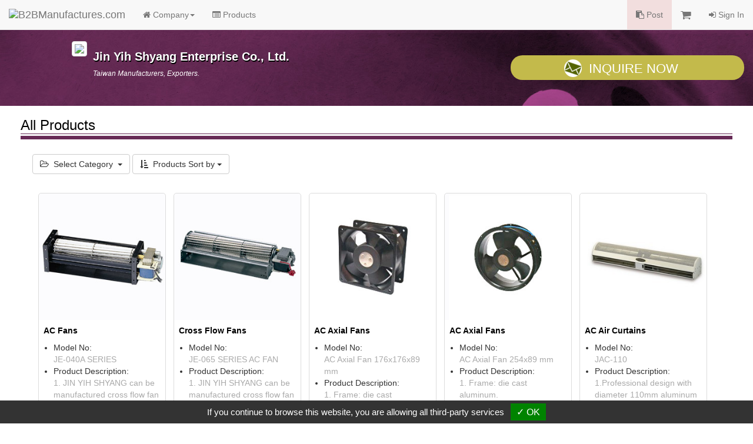

--- FILE ---
content_type: text/html
request_url: https://www.manufacturers.com.tw/showroom-2917-1-5-0-3721.php
body_size: 4992
content:
<!DOCTYPE html>
<html lang="en">
<head>
  <meta http-equiv="Content-Type" content="text/html; charset=utf-8">
  <meta http-equiv="X-UA-Compatible" content="IE=edge">
  <title>All Products of Jin Yih Shyang Enterprise Co., Ltd. | B2BManufactures.com - Manufacturers Directory</title>
  <meta name="viewport" content="width=device-width, initial-scale=1.0">
  <!--link rel="stylesheet/less" href="less/bootstrap.less" type="text/css" /-->
  <!--link rel="stylesheet/less" href="less/responsive.less" type="text/css" /-->
  <!--script src="/js/less-1.3.3.min.js"></script-->

  <!-- Bootstrap Core CSS -->
  <link rel="stylesheet" href="/r-css/bootstrap.min.css">
  <!--<link rel="stylesheet" href="r-css/bootstrap.min.css">-->
  <!--<link rel="stylesheet" href="r-css/bootstrap.css">-->

  <!-- Font-Awesome -->
  <!--<link href="//cdnjs.cloudflare.com/ajax/libs/font-awesome/4.1.0/css/font-awesome.min.css" rel="stylesheet">-->
  <link rel="stylesheet" href="/r-css/font-awesome.min.css">

  <!-- Documentation extras -->
  <link href="/r-css/docs.min.css" rel="stylesheet">

  <!-- HTML5 shim, for IE6-8 support of HTML5 elements -->
  <!--[if lt IE 9]>
    <script src="js/html5shiv.js"></script>
  <![endif]-->

  <script src="/js/jquery.v211.min.js"></script>
  <script src="/js/bootstrap.min.js"></script>
  <!--<script src="js/bootstrap.min.js"></script>-->

  <!-- Responsive Carousel -->
  <!--<script src="//code.jquery.com/jquery-migrate-1.2.1.min.js"></script>-->
  <script src="tools/slick-master/jquery-migrate-1.2.1.min.js"></script>
  <link rel="stylesheet" type="text/css" href="tools/slick-master/slick/slick.css"/>
  <script type="text/javascript" src="tools/slick-master/slick/slick.js"></script>

  <script src="/tools/isotope/isotope.js"></script>
<script src="/tools/isotope/isotope.pkgd.min.js"></script>
<script src="/tools/isotope/main.js?v=20150120"></script>

  <!-- Lightbox -->
  <link href="tools/lightbox/dist/ekko-lightbox.css" rel="stylesheet">
  <script src="tools/lightbox/dist/ekko-lightbox.js"></script>

  <!-- Custom -->
  <link href="r-css/showroom/style_main.css" rel="stylesheet">
  <link href="r-css/showroom/style_showroom_primary.css" rel="stylesheet">
  <script type="text/javascript" src="js/r_showroom.js?v=20150114"></script>
  <script type="text/javascript" src="js/r_tools.js?v=20141118"></script>
  <!-- Google Tag Manager -->
  <script type="text/javascript" src="https://gdpr.urb2b.com/gdpr.js"></script>
  <script type="text/javascript" src="https://gdpr.urb2b.com/gdpr.init.js"></script>
  <script type="text/javascript">
      tarteaucitron.user.googletagmanagerId = 'GTM-K5Q67QN';
      (tarteaucitron.job = tarteaucitron.job || []).push('googletagmanager');
  </script>
  <!-- End Google Tag Manager -->
</head>
<body>
<!-- Navbar Start-->
<nav class="navbar navbar-default navbar-fixed-top" role="navigation">
  <div class="navbar-header">
    <div><button type="button" class="navbar-toggle" data-toggle="collapse" data-target="#navbar-collapse-top"><span class="icon-bar"></span><span class="icon-bar"></span><span class="icon-bar"></span></button></div>
    <div><a href="/" title="B2BManufactures.com"><img border="0" class="navbar-brand bmslogo" alt="B2BManufactures.com" src="https://www.manufacturers.com.tw/images/5/b2bmanufactures_logo.gif"></a></div>
  </div>
  <div class="collapse navbar-collapse" id="navbar-collapse-top">
    <ul class="nav navbar-nav">
      <li class="dropdown">
        <a href="#" class="dropdown-toggle" data-toggle="dropdown"><i class="fa fa-home"></i> Company<strong class="caret"></strong></a>
        <ul class="dropdown-menu">
          <li ><a href="/showroom-2917-1-1-0-3721.php"><i class="fa fa-caret-right fa-fw"></i>Company Home</a></li>
          <li ><a href="/showroom-2917-1-2-0-3721.php"><i class="fa fa-caret-right fa-fw"></i>Company Profile</a></li>
        </ul>
      </li>
      <li class='yellow'><a href="/showroom-2917-1-5-0-3721.php"><i class="fa fa-list-alt"></i> Products</a></li>
    </ul>
    <ul class="nav navbar-nav navbar-right">
      <li class="bg-danger"><a href="/tradeleads.php?view=post"><i class="fa fa-clipboard"></i> Post</a></li>
      <li>
        <a href="/inquiry.php">
          <span class="hidden-xs"><i class="fa fa-shopping-cart fa-lg"></i> <span id='inq_basket'></span></span>
          <span class="visible-xs"><i class="fa fa-shopping-cart"></i> Inquiry Basket<span id='inq_basket1'></span></span>
        </a>
      </li>
      </li>
      <li><a href="/member.php?view=member_signin"><i class="fa fa-sign-in"></i> Sign In</a></li>
    </ul>
  </div>
</nav>
<!-- navbar End-->
<div class="container-fluid">  <div id="showroom_card" class="row bg_card">
    <div class="col-xs-12 col-sm-8 col-md-offset-1 col-md-7">
      <div class="top_company">
        <div class="media">
          <div class="pull-left"><a href="/showroom-2917-1-1-0-3721.php"><img src="http://www.chinavendors.com/upload/cvo/complogo/0001448.gif" class="img-thumbnail" style="max-width:90px;"></a><br></div>
          <div class="media-body">
            <h4 class="top_compname">Jin Yih Shyang Enterprise Co., Ltd.</h4>
            <div class="top_compdesc"><p class="top_compdesc">Taiwan Manufacturers, Exporters.</p></div>
          </div>
        </div>
      </div>
    </div>
    <div class="col-xs-12 col-sm-4 col-md-4">
      <a href="/inquiry.php?q=2917" onClick="_gaq.push(['_trackEvent', 'Inquiry', 'showroom-company-inquiry',,, true]);" class="btn btn-lg btn-block btn_inq"><i class="icon_envelope"></i>Inquire Now</a>
    </div>
  </div>
  <div class="row showroom_main">
    <div class="col-xs-12">

      <!--Products List-->
      <div class="row">
        <div class="col-md-12">
          <h3 class="item_title">All Products</h3>
          <div class="item_content">
            <div id="controls-filter" class="btn-group">
              <button class="btn btn-default dropdown-toggle" type="button" id="dropdown_pcate" data-toggle="dropdown" aria-expanded="true"><i class="fa fa-folder-open-o"></i>&nbsp; Select Category &nbsp;<span class="caret"></span></button>
              <ul class="dropdown-menu" role="menu">
                <li><a id="_cat0_" href="#cat0"><i class="fa fa-puzzle-piece"></i> ALL Products</a></li>
                <li><a id="_c786_" href="#c786"><i class="fa fa-puzzle-piece"></i> AC Axial Fans <small>(8)</small></a></li>
                <li><a id="_c15562_" href="#c15562"><i class="fa fa-puzzle-piece"></i> AC Fans <small>(7)</small></a></li>
                <li><a id="_c15563_" href="#c15563"><i class="fa fa-puzzle-piece"></i> Cross Flow Fans <small>(6)</small></a></li>
                <li><a id="_c15564_" href="#c15564"><i class="fa fa-puzzle-piece"></i> Cross Fan Rotors <small>(1)</small></a></li>
                <li><a id="_c15585_" href="#c15585"><i class="fa fa-puzzle-piece"></i> Static Fan <small>(2)</small></a></li>
                <li><a id="_c20158_" href="#c20158"><i class="fa fa-puzzle-piece"></i> Air Curtains <small>(1)</small></a></li>
              </ul>
            </div>
            <div id="controls-sort" class="dropdown plist_sortby btn-group">
              <button class="btn btn-default dropdown-toggle" type="button" id="dropdown_sort" data-toggle="dropdown" aria-expanded="true"><i class="fa fa-sort-amount-asc"></i>&nbsp; Products Sort by&nbsp;<span class="caret"></span></button>
              <ul class="dropdown-menu" role="menu">
                <li><a href="#">Sort by Update</a></li>
                <li><a href="#">Sort by Alphabet</a></li>
              </ul>
            </div>
          </div>
          <form name="cart" action="" method="post">
            <input type=hidden value="2917">
            <div id="plist">
              <div class="plist_box cat0 c15562" itemscope itemtype="http://schema.org/Product">
                <div class="ppic text-center"><a itemprop="url" href="/showroom-2917-1-5-0000056849-3721.php"><img src="http://www.chinavendors.com/upload/cvo/product/ac-fan-0000056849-L.jpg" alt="ac fan "></a></div>
                <div itemprop="name" class="pname t_ellipsis">AC Fans</div>
                <ul class="" style="word-wrap:break-word;">
                  <li style="display:none;" class="edate">20120615181211</li>
                  <li>Model No:<br /><span itemprop="model" class="pdesc">JE-040A SERIES</span></li>
                  <li>Product Description:<br /><span itemprop="description" class="pdesc">1. JIN YIH SHYANG can be manufactured cross flow fan according customers specification from a diameter of 25mm to 150mm and a length of 50mm to 1150mm.<br />
2. The aluminum made alloy cross fan is temperature resistant and has qualities of light in weigh...</span></li>
                </ul>
                <div class="text-center">
                  <div class="btn-group">
                    <a class="btn btn-success btn-sm" href="/inquiry.php" onclick="_gaq.push(['_trackEvent', 'Inquiry', 'showroom-products-inquiry',,, true]); return setOneCookie('p','0000056849');" role="button"><i class="fa fa-envelope-o"></i> Inquire</a>
                    <a class="btn btn-warning btn-sm" href="javascript:setOneCookie('p','0000056849');" role="button"><i class="fa fa-shopping-cart"></i> Add to Basket</a>
                  </div>
                </div>
              </div>
              <div class="plist_box cat0 c15563" itemscope itemtype="http://schema.org/Product">
                <div class="ppic text-center"><a itemprop="url" href="/showroom-2917-1-5-0000056852-3721.php"><img src="http://www.chinavendors.com/upload/cvo/product/cross-flow-fan-0000056852-L.jpg" alt="cross flow fan "></a></div>
                <div itemprop="name" class="pname t_ellipsis">Cross Flow Fans</div>
                <ul class="" style="word-wrap:break-word;">
                  <li style="display:none;" class="edate">20120615181157</li>
                  <li>Model No:<br /><span itemprop="model" class="pdesc">JE-065 SERIES AC FAN</span></li>
                  <li>Product Description:<br /><span itemprop="description" class="pdesc">1. JIN YIH SHYANG can be manufactured cross flow fan according customers specification from a diameter of 25mm to 150mm and a length of 50mm to 1150mm.<br />
2. The aluminum made alloy cross fan is temperature resistant and has qualities of light in weigh...</span></li>
                </ul>
                <div class="text-center">
                  <div class="btn-group">
                    <a class="btn btn-success btn-sm" href="/inquiry.php" onclick="_gaq.push(['_trackEvent', 'Inquiry', 'showroom-products-inquiry',,, true]); return setOneCookie('p','0000056852');" role="button"><i class="fa fa-envelope-o"></i> Inquire</a>
                    <a class="btn btn-warning btn-sm" href="javascript:setOneCookie('p','0000056852');" role="button"><i class="fa fa-shopping-cart"></i> Add to Basket</a>
                  </div>
                </div>
              </div>
              <div class="plist_box cat0 c786" itemscope itemtype="http://schema.org/Product">
                <div class="ppic text-center"><a itemprop="url" href="/showroom-2917-1-5-0000056859-3721.php"><img src="http://www.chinavendors.com/upload/cvo/product/ac-axial-fan-0000056859-L.jpg" alt="ac axial fan "></a></div>
                <div itemprop="name" class="pname t_ellipsis">AC Axial Fans</div>
                <ul class="" style="word-wrap:break-word;">
                  <li style="display:none;" class="edate">20120615181139</li>
                  <li>Model No:<br /><span itemprop="model" class="pdesc">AC Axial Fan 176x176x89 mm</span></li>
                  <li>Product Description:<br /><span itemprop="description" class="pdesc">1. Frame: die cast aluminum.<br />
2. Impeller: thermoplastic PBT, V-0.<br />
3. Ambient temperature range: -10℃ ~ +70℃.<br />
4. Operating voltage range: rated voltage ±10%.<br />
5. Dielectric strength: 1500VAC for one minute.<br />
6. Bearing: ball.<br />
7. Motor structure: A...</span></li>
                </ul>
                <div class="text-center">
                  <div class="btn-group">
                    <a class="btn btn-success btn-sm" href="/inquiry.php" onclick="_gaq.push(['_trackEvent', 'Inquiry', 'showroom-products-inquiry',,, true]); return setOneCookie('p','0000056859');" role="button"><i class="fa fa-envelope-o"></i> Inquire</a>
                    <a class="btn btn-warning btn-sm" href="javascript:setOneCookie('p','0000056859');" role="button"><i class="fa fa-shopping-cart"></i> Add to Basket</a>
                  </div>
                </div>
              </div>
              <div class="plist_box cat0 c786" itemscope itemtype="http://schema.org/Product">
                <div class="ppic text-center"><a itemprop="url" href="/showroom-2917-1-5-0000056861-3721.php"><img src="http://www.chinavendors.com/upload/cvo/product/ac-axial-fan-0000056861-L.jpg" alt="ac axial fan "></a></div>
                <div itemprop="name" class="pname t_ellipsis">AC Axial Fans</div>
                <ul class="" style="word-wrap:break-word;">
                  <li style="display:none;" class="edate">20120615181122</li>
                  <li>Model No:<br /><span itemprop="model" class="pdesc">AC Axial Fan 254x89 mm</span></li>
                  <li>Product Description:<br /><span itemprop="description" class="pdesc">1. Frame: die cast aluminum.<br />
2. Impeller: thermoplastic PBT, V-0.<br />
3. Ambient temperature range: -10℃ ~ +70℃.<br />
4. Operating voltage range: rated voltage ±10%.<br />
5. Dielectric strength: 1500VAC for one minute.<br />
6. Bearing: ball.<br />
7. Motor structure: A...</span></li>
                </ul>
                <div class="text-center">
                  <div class="btn-group">
                    <a class="btn btn-success btn-sm" href="/inquiry.php" onclick="_gaq.push(['_trackEvent', 'Inquiry', 'showroom-products-inquiry',,, true]); return setOneCookie('p','0000056861');" role="button"><i class="fa fa-envelope-o"></i> Inquire</a>
                    <a class="btn btn-warning btn-sm" href="javascript:setOneCookie('p','0000056861');" role="button"><i class="fa fa-shopping-cart"></i> Add to Basket</a>
                  </div>
                </div>
              </div>
              <div class="plist_box cat0 c20158" itemscope itemtype="http://schema.org/Product">
                <div class="ppic text-center"><a itemprop="url" href="/showroom-2917-1-5-0000102846-3721.php"><img src="http://www.chinavendors.com/upload/cvo/product/ac-air-curtains-0000102846-L.jpg" alt="ac-air-curtains "></a></div>
                <div itemprop="name" class="pname t_ellipsis">AC Air Curtains</div>
                <ul class="" style="word-wrap:break-word;">
                  <li style="display:none;" class="edate">20120615181105</li>
                  <li>Model No:<br /><span itemprop="model" class="pdesc">JAC-110</span></li>
                  <li>Product Description:<br /><span itemprop="description" class="pdesc">1.Professional design with diameter 110mm aluminum alloay fan rotor, larger air volume and lower noise, light and thin whole set. Perfomance is better than diameter 150mm plastic fan rotor. More energy saving.<br />
2.Aluminum allaoy formed shell and fan ...</span></li>
                </ul>
                <div class="text-center">
                  <div class="btn-group">
                    <a class="btn btn-success btn-sm" href="/inquiry.php" onclick="_gaq.push(['_trackEvent', 'Inquiry', 'showroom-products-inquiry',,, true]); return setOneCookie('p','0000102846');" role="button"><i class="fa fa-envelope-o"></i> Inquire</a>
                    <a class="btn btn-warning btn-sm" href="javascript:setOneCookie('p','0000102846');" role="button"><i class="fa fa-shopping-cart"></i> Add to Basket</a>
                  </div>
                </div>
              </div>
              <div class="plist_box cat0 c15562" itemscope itemtype="http://schema.org/Product">
                <div class="ppic text-center"><a itemprop="url" href="/showroom-2917-1-5-0000010818-3721.php"><img src="http://www.chinavendors.com/upload/cvo/product/ac-fan-0000010818-L.jpg" alt="ac fan "></a></div>
                <div itemprop="name" class="pname t_ellipsis">AC Fans</div>
                <ul class="" style="word-wrap:break-word;">
                  <li style="display:none;" class="edate">20120213164230</li>
                  <li>Model No:<br /><span itemprop="model" class="pdesc">JE-050</span></li>
                  <li>Product Description:<br /><span itemprop="description" class="pdesc">1. The aluminum made alloy cross fan is temperature resistant and has qualities of light in weight, low in noise, and minimum vibration high strength and long life.<br />
2. The angle and the length of cross fan leaves are easily adjustable to adapt to an...</span></li>
                </ul>
                <div class="text-center">
                  <div class="btn-group">
                    <a class="btn btn-success btn-sm" href="/inquiry.php" onclick="_gaq.push(['_trackEvent', 'Inquiry', 'showroom-products-inquiry',,, true]); return setOneCookie('p','0000010818');" role="button"><i class="fa fa-envelope-o"></i> Inquire</a>
                    <a class="btn btn-warning btn-sm" href="javascript:setOneCookie('p','0000010818');" role="button"><i class="fa fa-shopping-cart"></i> Add to Basket</a>
                  </div>
                </div>
              </div>
              <div class="plist_box cat0 c15562" itemscope itemtype="http://schema.org/Product">
                <div class="ppic text-center"><a itemprop="url" href="/showroom-2917-1-5-0000056848-3721.php"><img src="http://www.chinavendors.com/upload/cvo/product/ac-fan-0000056848-L.jpg" alt="ac fan "></a></div>
                <div itemprop="name" class="pname t_ellipsis">AC Fans</div>
                <ul class="" style="word-wrap:break-word;">
                  <li style="display:none;" class="edate">20120213164230</li>
                  <li>Model No:<br /><span itemprop="model" class="pdesc">JE-030A SERIES</span></li>
                  <li>Product Description:<br /><span itemprop="description" class="pdesc">1. JIN YIH SHYANG can be manufactured cross flow fan according customers specification from a diameter of 25mm to 150mm and a length of 50mm to 1150mm.<br />
2. The aluminum made alloy cross fan is temperature resistant and has qualities of light in weigh...</span></li>
                </ul>
                <div class="text-center">
                  <div class="btn-group">
                    <a class="btn btn-success btn-sm" href="/inquiry.php" onclick="_gaq.push(['_trackEvent', 'Inquiry', 'showroom-products-inquiry',,, true]); return setOneCookie('p','0000056848');" role="button"><i class="fa fa-envelope-o"></i> Inquire</a>
                    <a class="btn btn-warning btn-sm" href="javascript:setOneCookie('p','0000056848');" role="button"><i class="fa fa-shopping-cart"></i> Add to Basket</a>
                  </div>
                </div>
              </div>
              <div class="plist_box cat0 c15562" itemscope itemtype="http://schema.org/Product">
                <div class="ppic text-center"><a itemprop="url" href="/showroom-2917-1-5-0000056850-3721.php"><img src="http://www.chinavendors.com/upload/cvo/product/ac-fan-0000056850-L.jpg" alt="ac fan "></a></div>
                <div itemprop="name" class="pname t_ellipsis">AC Fans</div>
                <ul class="" style="word-wrap:break-word;">
                  <li style="display:none;" class="edate">20120213164229</li>
                  <li>Model No:<br /><span itemprop="model" class="pdesc">JE-043A SERIES</span></li>
                  <li>Product Description:<br /><span itemprop="description" class="pdesc">1. JIN YIH SHYANG can be manufactured cross flow fan according customers specification from a diameter of 25mm to 150mm and a length of 50mm to 1150mm.<br />
2. The aluminum made alloy cross fan is temperature resistant and has qualities of light in weigh...</span></li>
                </ul>
                <div class="text-center">
                  <div class="btn-group">
                    <a class="btn btn-success btn-sm" href="/inquiry.php" onclick="_gaq.push(['_trackEvent', 'Inquiry', 'showroom-products-inquiry',,, true]); return setOneCookie('p','0000056850');" role="button"><i class="fa fa-envelope-o"></i> Inquire</a>
                    <a class="btn btn-warning btn-sm" href="javascript:setOneCookie('p','0000056850');" role="button"><i class="fa fa-shopping-cart"></i> Add to Basket</a>
                  </div>
                </div>
              </div>
              <div class="plist_box cat0 c786" itemscope itemtype="http://schema.org/Product">
                <div class="ppic text-center"><a itemprop="url" href="/showroom-2917-1-5-0000056860-3721.php"><img src="http://www.chinavendors.com/upload/cvo/product/ac-axial-fan-0000056860-L.jpg" alt="ac axial fan "></a></div>
                <div itemprop="name" class="pname t_ellipsis">AC Axial Fans</div>
                <ul class="" style="word-wrap:break-word;">
                  <li style="display:none;" class="edate">20120213163014</li>
                  <li>Model No:<br /><span itemprop="model" class="pdesc">AC Axial Fan 205x205x72 mm</span></li>
                  <li>Product Description:<br /><span itemprop="description" class="pdesc">1. Frame: die cast aluminum.<br />
2. Impeller: Thermoplastic PBT, V-0.<br />
3. Ambient temperature range: -10℃ ~ +70℃.<br />
4. Operating voltage range: rated voltage ±10%.<br />
5. Dielectric strength: 1500VAC for one minute.<br />
6. Bearing: ball.<br />
7. Motor structure: A...</span></li>
                </ul>
                <div class="text-center">
                  <div class="btn-group">
                    <a class="btn btn-success btn-sm" href="/inquiry.php" onclick="_gaq.push(['_trackEvent', 'Inquiry', 'showroom-products-inquiry',,, true]); return setOneCookie('p','0000056860');" role="button"><i class="fa fa-envelope-o"></i> Inquire</a>
                    <a class="btn btn-warning btn-sm" href="javascript:setOneCookie('p','0000056860');" role="button"><i class="fa fa-shopping-cart"></i> Add to Basket</a>
                  </div>
                </div>
              </div>
              <div class="plist_box cat0 c786" itemscope itemtype="http://schema.org/Product">
                <div class="ppic text-center"><a itemprop="url" href="/showroom-2917-1-5-0000056862-3721.php"><img src="http://www.chinavendors.com/upload/cvo/product/ac-axial-fan-0000056862-L.jpg" alt="ac axial fan "></a></div>
                <div itemprop="name" class="pname t_ellipsis">AC Axial Fans</div>
                <ul class="" style="word-wrap:break-word;">
                  <li style="display:none;" class="edate">20120213163013</li>
                  <li>Model No:<br /><span itemprop="model" class="pdesc">AC Axial Fan 120x120x31mm</span></li>
                  <li>Product Description:<br /><span itemprop="description" class="pdesc">1. Frame: die cast aluminum.<br />
2. Impeller: thermoplastic PBT, V-0.<br />
3. Ambient temperature range: -10℃ ~ +70℃.<br />
4. Operating voltage range: rated voltage ±10%.<br />
5. Dielectric strength: 1500VAC for one minute.<br />
6. Bearing: sleeve or Ball.<br />
7. Motor st...</span></li>
                </ul>
                <div class="text-center">
                  <div class="btn-group">
                    <a class="btn btn-success btn-sm" href="/inquiry.php" onclick="_gaq.push(['_trackEvent', 'Inquiry', 'showroom-products-inquiry',,, true]); return setOneCookie('p','0000056862');" role="button"><i class="fa fa-envelope-o"></i> Inquire</a>
                    <a class="btn btn-warning btn-sm" href="javascript:setOneCookie('p','0000056862');" role="button"><i class="fa fa-shopping-cart"></i> Add to Basket</a>
                  </div>
                </div>
              </div>
              <div class="plist_box cat0 c15563" itemscope itemtype="http://schema.org/Product">
                <div class="ppic text-center"><a itemprop="url" href="/showroom-2917-1-5-0000090752-3721.php"><img src="http://www.chinavendors.com/upload/cvo/product/cross-flow-fan-0000090752-L.jpg" alt="cross flow fan "></a></div>
                <div itemprop="name" class="pname t_ellipsis">Cross Flow Fans</div>
                <ul class="" style="word-wrap:break-word;">
                  <li style="display:none;" class="edate">20120213163013</li>
                  <li>Model No:<br /><span itemprop="model" class="pdesc">JE-30A SERIES AC FAN</span></li>
                  <li>Product Description:<br /><span itemprop="description" class="pdesc">1. JIN YIH SHYANG can be manufactured cross flow fan according customers specification from a diameter of 25mm to 150mm and a length of 50mm to 1150mm.<br />
2. The aluminum made alloy cross fan is temperature resistant and has qualities of light in weigh...</span></li>
                </ul>
                <div class="text-center">
                  <div class="btn-group">
                    <a class="btn btn-success btn-sm" href="/inquiry.php" onclick="_gaq.push(['_trackEvent', 'Inquiry', 'showroom-products-inquiry',,, true]); return setOneCookie('p','0000090752');" role="button"><i class="fa fa-envelope-o"></i> Inquire</a>
                    <a class="btn btn-warning btn-sm" href="javascript:setOneCookie('p','0000090752');" role="button"><i class="fa fa-shopping-cart"></i> Add to Basket</a>
                  </div>
                </div>
              </div>
              <div class="plist_box cat0 c15562" itemscope itemtype="http://schema.org/Product">
                <div class="ppic text-center"><a itemprop="url" href="/showroom-2917-1-5-0000006105-3721.php"><img src="http://www.chinavendors.com/upload/cvo/product/ac-fan-0000006105-L.jpg" alt="ac fan "></a></div>
                <div itemprop="name" class="pname t_ellipsis">AC Fans</div>
                <ul class="" style="word-wrap:break-word;">
                  <li style="display:none;" class="edate">20110811160058</li>
                  <li>Model No:<br /><span itemprop="model" class="pdesc">JE-040A</span></li>
                  <li>Product Description:<br /><span itemprop="description" class="pdesc">AC fan. </span></li>
                </ul>
                <div class="text-center">
                  <div class="btn-group">
                    <a class="btn btn-success btn-sm" href="/inquiry.php" onclick="_gaq.push(['_trackEvent', 'Inquiry', 'showroom-products-inquiry',,, true]); return setOneCookie('p','0000006105');" role="button"><i class="fa fa-envelope-o"></i> Inquire</a>
                    <a class="btn btn-warning btn-sm" href="javascript:setOneCookie('p','0000006105');" role="button"><i class="fa fa-shopping-cart"></i> Add to Basket</a>
                  </div>
                </div>
              </div>
              <div class="plist_box cat0 c15564" itemscope itemtype="http://schema.org/Product">
                <div class="ppic text-center"><a itemprop="url" href="/showroom-2917-1-5-0000010813-3721.php"><img src="http://www.chinavendors.com/upload/cvo/product/cross-fan-rotor-0000010813-L.jpg" alt="cross fan rotor "></a></div>
                <div itemprop="name" class="pname t_ellipsis">Cross Fan Rotors</div>
                <ul class="" style="word-wrap:break-word;">
                  <li style="display:none;" class="edate">20110811160046</li>
                  <li>Model No:<br /><span itemprop="model" class="pdesc">N/A</span></li>
                  <li>Product Description:<br /><span itemprop="description" class="pdesc">1. Supply the best quality and top service to customers.<br />
2. Best professional design and manufacturing technology in this field. </span></li>
                </ul>
                <div class="text-center">
                  <div class="btn-group">
                    <a class="btn btn-success btn-sm" href="/inquiry.php" onclick="_gaq.push(['_trackEvent', 'Inquiry', 'showroom-products-inquiry',,, true]); return setOneCookie('p','0000010813');" role="button"><i class="fa fa-envelope-o"></i> Inquire</a>
                    <a class="btn btn-warning btn-sm" href="javascript:setOneCookie('p','0000010813');" role="button"><i class="fa fa-shopping-cart"></i> Add to Basket</a>
                  </div>
                </div>
              </div>
              <div class="plist_box cat0 c15562" itemscope itemtype="http://schema.org/Product">
                <div class="ppic text-center"><a itemprop="url" href="/showroom-2917-1-5-0000010816-3721.php"><img src="http://www.chinavendors.com/upload/cvo/product/ac-fan-0000010816-L.jpg" alt="ac fan "></a></div>
                <div itemprop="name" class="pname t_ellipsis">AC Fans</div>
                <ul class="" style="word-wrap:break-word;">
                  <li style="display:none;" class="edate">20110811155943</li>
                  <li>Model No:<br /><span itemprop="model" class="pdesc">JEC-110</span></li>
                  <li>Product Description:<br /><span itemprop="description" class="pdesc">1. Supply the best quality and top service to customers.<br />
2. Applied in various machines, instuments, equipments, etc. </span></li>
                </ul>
                <div class="text-center">
                  <div class="btn-group">
                    <a class="btn btn-success btn-sm" href="/inquiry.php" onclick="_gaq.push(['_trackEvent', 'Inquiry', 'showroom-products-inquiry',,, true]); return setOneCookie('p','0000010816');" role="button"><i class="fa fa-envelope-o"></i> Inquire</a>
                    <a class="btn btn-warning btn-sm" href="javascript:setOneCookie('p','0000010816');" role="button"><i class="fa fa-shopping-cart"></i> Add to Basket</a>
                  </div>
                </div>
              </div>
              <div class="plist_box cat0 c15562" itemscope itemtype="http://schema.org/Product">
                <div class="ppic text-center"><a itemprop="url" href="/showroom-2917-1-5-0000010817-3721.php"><img src="http://www.chinavendors.com/upload/cvo/product/ac-fan-0000010817-L.jpg" alt="ac fan "></a></div>
                <div itemprop="name" class="pname t_ellipsis">AC Fans</div>
                <ul class="" style="word-wrap:break-word;">
                  <li style="display:none;" class="edate">20110811155935</li>
                  <li>Model No:<br /><span itemprop="model" class="pdesc">JVC-060A</span></li>
                  <li>Product Description:<br /><span itemprop="description" class="pdesc">1. Supply the best quality and top service to customers.<br />
2. Applied in various machines, instuments, equipments, etc. </span></li>
                </ul>
                <div class="text-center">
                  <div class="btn-group">
                    <a class="btn btn-success btn-sm" href="/inquiry.php" onclick="_gaq.push(['_trackEvent', 'Inquiry', 'showroom-products-inquiry',,, true]); return setOneCookie('p','0000010817');" role="button"><i class="fa fa-envelope-o"></i> Inquire</a>
                    <a class="btn btn-warning btn-sm" href="javascript:setOneCookie('p','0000010817');" role="button"><i class="fa fa-shopping-cart"></i> Add to Basket</a>
                  </div>
                </div>
              </div>
              <div class="plist_box cat0 c15563" itemscope itemtype="http://schema.org/Product">
                <div class="ppic text-center"><a itemprop="url" href="/showroom-2917-1-5-0000010820-3721.php"><img src="http://www.chinavendors.com/upload/cvo/product/dc-fan-0000010820-L.jpg" alt="dc-fan "></a></div>
                <div itemprop="name" class="pname t_ellipsis">DC Fans (Cross Flow Fans)</div>
                <ul class="" style="word-wrap:break-word;">
                  <li style="display:none;" class="edate">20110811155849</li>
                  <li>Model No:<br /><span itemprop="model" class="pdesc">JED-043A</span></li>
                  <li>Product Description:<br /><span itemprop="description" class="pdesc">1. The aluminum made alloy cross fan is temperature resistant and has qualities of light in weight, low in noise, and minimum vibration high strength and long life.<br />
2. The angle and the length of cross fan leaves are easily adjustable to adapt to an...</span></li>
                </ul>
                <div class="text-center">
                  <div class="btn-group">
                    <a class="btn btn-success btn-sm" href="/inquiry.php" onclick="_gaq.push(['_trackEvent', 'Inquiry', 'showroom-products-inquiry',,, true]); return setOneCookie('p','0000010820');" role="button"><i class="fa fa-envelope-o"></i> Inquire</a>
                    <a class="btn btn-warning btn-sm" href="javascript:setOneCookie('p','0000010820');" role="button"><i class="fa fa-shopping-cart"></i> Add to Basket</a>
                  </div>
                </div>
              </div>
              <div class="plist_box cat0 c15563" itemscope itemtype="http://schema.org/Product">
                <div class="ppic text-center"><a itemprop="url" href="/showroom-2917-1-5-0000056854-3721.php"><img src="http://www.chinavendors.com/upload/cvo/product/cross-flow-fan-0000056854-L.jpg" alt="cross flow fan "></a></div>
                <div itemprop="name" class="pname t_ellipsis">Cross Flow Fans</div>
                <ul class="" style="word-wrap:break-word;">
                  <li style="display:none;" class="edate">20110811155726</li>
                  <li>Model No:<br /><span itemprop="model" class="pdesc">JFC-090A SERIES AC FAN</span></li>
                  <li>Product Description:<br /><span itemprop="description" class="pdesc">1. JIN YIH SHYANG can be manufactured cross flow fan according customers specification from a diameter of 25mm to 150mm and a length of 50mm to 1150mm.<br />
2. The aluminum made alloy cross fan is temperature resistant and has qualities of light in weigh...</span></li>
                </ul>
                <div class="text-center">
                  <div class="btn-group">
                    <a class="btn btn-success btn-sm" href="/inquiry.php" onclick="_gaq.push(['_trackEvent', 'Inquiry', 'showroom-products-inquiry',,, true]); return setOneCookie('p','0000056854');" role="button"><i class="fa fa-envelope-o"></i> Inquire</a>
                    <a class="btn btn-warning btn-sm" href="javascript:setOneCookie('p','0000056854');" role="button"><i class="fa fa-shopping-cart"></i> Add to Basket</a>
                  </div>
                </div>
              </div>
              <div class="plist_box cat0 c15563" itemscope itemtype="http://schema.org/Product">
                <div class="ppic text-center"><a itemprop="url" href="/showroom-2917-1-5-0000056851-3721.php"><img src="http://www.chinavendors.com/upload/cvo/product/cross-flow-fan-0000056851-L.jpg" alt="cross flow fan "></a></div>
                <div itemprop="name" class="pname t_ellipsis">Cross Flow Fans</div>
                <ul class="" style="word-wrap:break-word;">
                  <li style="display:none;" class="edate">20110811155710</li>
                  <li>Model No:<br /><span itemprop="model" class="pdesc">JQ-04329A12-S AC FAN</span></li>
                  <li>Product Description:<br /><span itemprop="description" class="pdesc">1. JIN YIH SHYANG can be manufactured cross flow fan according customers specification from a diameter of 25mm to 150mm and a length of 50mm to 1150mm.<br />
2. The aluminum made alloy cross fan is temperature resistant and has qualities of light in weigh...</span></li>
                </ul>
                <div class="text-center">
                  <div class="btn-group">
                    <a class="btn btn-success btn-sm" href="/inquiry.php" onclick="_gaq.push(['_trackEvent', 'Inquiry', 'showroom-products-inquiry',,, true]); return setOneCookie('p','0000056851');" role="button"><i class="fa fa-envelope-o"></i> Inquire</a>
                    <a class="btn btn-warning btn-sm" href="javascript:setOneCookie('p','0000056851');" role="button"><i class="fa fa-shopping-cart"></i> Add to Basket</a>
                  </div>
                </div>
              </div>
              <div class="plist_box cat0 c15563" itemscope itemtype="http://schema.org/Product">
                <div class="ppic text-center"><a itemprop="url" href="/showroom-2917-1-5-0000056853-3721.php"><img src="http://www.chinavendors.com/upload/cvo/product/cross-flow-fan-0000056853-L.jpg" alt="cross flow fan "></a></div>
                <div itemprop="name" class="pname t_ellipsis">Cross Flow Fans</div>
                <ul class="" style="word-wrap:break-word;">
                  <li style="display:none;" class="edate">20110811155653</li>
                  <li>Model No:<br /><span itemprop="model" class="pdesc">JQD-04325A24-3B DC FAN</span></li>
                  <li>Product Description:<br /><span itemprop="description" class="pdesc">1. JIN YIH SHYANG can be manufactured cross flow fan according customers specification from a diameter of 25mm to 150mm and a length of 50mm to 1150mm.<br />
2. The aluminum made alloy cross fan is temperature resistant and has qualities of light in weigh...</span></li>
                </ul>
                <div class="text-center">
                  <div class="btn-group">
                    <a class="btn btn-success btn-sm" href="/inquiry.php" onclick="_gaq.push(['_trackEvent', 'Inquiry', 'showroom-products-inquiry',,, true]); return setOneCookie('p','0000056853');" role="button"><i class="fa fa-envelope-o"></i> Inquire</a>
                    <a class="btn btn-warning btn-sm" href="javascript:setOneCookie('p','0000056853');" role="button"><i class="fa fa-shopping-cart"></i> Add to Basket</a>
                  </div>
                </div>
              </div>
              <div class="plist_box cat0 c786" itemscope itemtype="http://schema.org/Product">
                <div class="ppic text-center"><a itemprop="url" href="/showroom-2917-1-5-0000056855-3721.php"><img src="http://www.chinavendors.com/upload/cvo/product/ac-axial-fan-0000056855-L.jpg" alt="ac axial fan "></a></div>
                <div itemprop="name" class="pname t_ellipsis">AC Axial Fans</div>
                <ul class="" style="word-wrap:break-word;">
                  <li style="display:none;" class="edate">20110811155647</li>
                  <li>Model No:<br /><span itemprop="model" class="pdesc">AC AXIAL FAN 172*150*51 MM</span></li>
                  <li>Product Description:<br /><span itemprop="description" class="pdesc">1. Frame: die cast aluminum.<br />
2. Impeller: steel.<br />
3. Ambient temperature range: -10℃ ~ +70℃.<br />
4. Operating voltage range: rated voltage ±10%.<br />
5. Dielectric strength: 1500VAC for one minute.<br />
6. Bearing: ball.<br />
7. Motor structure: AC external-rotor ...</span></li>
                </ul>
                <div class="text-center">
                  <div class="btn-group">
                    <a class="btn btn-success btn-sm" href="/inquiry.php" onclick="_gaq.push(['_trackEvent', 'Inquiry', 'showroom-products-inquiry',,, true]); return setOneCookie('p','0000056855');" role="button"><i class="fa fa-envelope-o"></i> Inquire</a>
                    <a class="btn btn-warning btn-sm" href="javascript:setOneCookie('p','0000056855');" role="button"><i class="fa fa-shopping-cart"></i> Add to Basket</a>
                  </div>
                </div>
              </div>
              <div class="plist_box cat0 c786" itemscope itemtype="http://schema.org/Product">
                <div class="ppic text-center"><a itemprop="url" href="/showroom-2917-1-5-0000056856-3721.php"><img src="http://www.chinavendors.com/upload/cvo/product/ac-axial-fan-0000056856-L.jpg" alt="ac axial fan "></a></div>
                <div itemprop="name" class="pname t_ellipsis">AC Axial Fans</div>
                <ul class="" style="word-wrap:break-word;">
                  <li style="display:none;" class="edate">20110811155641</li>
                  <li>Model No:<br /><span itemprop="model" class="pdesc">AC Axial Fan 172*150*55 mm</span></li>
                  <li>Product Description:<br /><span itemprop="description" class="pdesc">1. Frame: die cast aluminum.<br />
2. Impeller: steel.<br />
3. Ambient temperature range: -10℃ ~ +70℃.<br />
4. Operating voltage range: rated voltage ±10%.<br />
5. Dielectric strength: 1500VAC for one minute.<br />
6. Bearing: ball.<br />
7. Motor structure: AC external-rotor ...</span></li>
                </ul>
                <div class="text-center">
                  <div class="btn-group">
                    <a class="btn btn-success btn-sm" href="/inquiry.php" onclick="_gaq.push(['_trackEvent', 'Inquiry', 'showroom-products-inquiry',,, true]); return setOneCookie('p','0000056856');" role="button"><i class="fa fa-envelope-o"></i> Inquire</a>
                    <a class="btn btn-warning btn-sm" href="javascript:setOneCookie('p','0000056856');" role="button"><i class="fa fa-shopping-cart"></i> Add to Basket</a>
                  </div>
                </div>
              </div>
              <div class="plist_box cat0 c786" itemscope itemtype="http://schema.org/Product">
                <div class="ppic text-center"><a itemprop="url" href="/showroom-2917-1-5-0000056857-3721.php"><img src="http://www.chinavendors.com/upload/cvo/product/ac-axial-fan-0000056857-L.jpg" alt="ac axial fan "></a></div>
                <div itemprop="name" class="pname t_ellipsis">AC Axial Fans</div>
                <ul class="" style="word-wrap:break-word;">
                  <li style="display:none;" class="edate">20110811155635</li>
                  <li>Model No:<br /><span itemprop="model" class="pdesc">AC Axial Fan 172x150x38 mm</span></li>
                  <li>Product Description:<br /><span itemprop="description" class="pdesc">1. Frame: die cast aluminum.<br />
2. Impeller: steel.<br />
3. Ambient temperature range: -10℃ ~ +70℃.<br />
4. Operating voltage range: rated voltage ±10%.<br />
5. Dielectric strength: 1400VAC for one minute.<br />
6. Bearing: Ball.<br />
7. Motor structure: AC external-rotor ...</span></li>
                </ul>
                <div class="text-center">
                  <div class="btn-group">
                    <a class="btn btn-success btn-sm" href="/inquiry.php" onclick="_gaq.push(['_trackEvent', 'Inquiry', 'showroom-products-inquiry',,, true]); return setOneCookie('p','0000056857');" role="button"><i class="fa fa-envelope-o"></i> Inquire</a>
                    <a class="btn btn-warning btn-sm" href="javascript:setOneCookie('p','0000056857');" role="button"><i class="fa fa-shopping-cart"></i> Add to Basket</a>
                  </div>
                </div>
              </div>
              <div class="plist_box cat0 c786" itemscope itemtype="http://schema.org/Product">
                <div class="ppic text-center"><a itemprop="url" href="/showroom-2917-1-5-0000056858-3721.php"><img src="http://www.chinavendors.com/upload/cvo/product/ac-axial-fan-0000056858-L.jpg" alt="ac axial fan "></a></div>
                <div itemprop="name" class="pname t_ellipsis">AC Axial Fans</div>
                <ul class="" style="word-wrap:break-word;">
                  <li style="display:none;" class="edate">20110811155630</li>
                  <li>Model No:<br /><span itemprop="model" class="pdesc">AC Axial Fan 120x120x38 mm</span></li>
                  <li>Product Description:<br /><span itemprop="description" class="pdesc">1. Frame: die cast aluminum.<br />
2. Impeller: steel.<br />
3. Ambient temperature range: -10℃ ~ +70℃.<br />
4. Operating voltage range: rated voltage ±10%.<br />
5. Dielectric strength: 1500VAC for one minute.<br />
6. Bearing: sleeve or ball.<br />
7. Motor structure: AC exter...</span></li>
                </ul>
                <div class="text-center">
                  <div class="btn-group">
                    <a class="btn btn-success btn-sm" href="/inquiry.php" onclick="_gaq.push(['_trackEvent', 'Inquiry', 'showroom-products-inquiry',,, true]); return setOneCookie('p','0000056858');" role="button"><i class="fa fa-envelope-o"></i> Inquire</a>
                    <a class="btn btn-warning btn-sm" href="javascript:setOneCookie('p','0000056858');" role="button"><i class="fa fa-shopping-cart"></i> Add to Basket</a>
                  </div>
                </div>
              </div>
              <div class="plist_box cat0 c15585" itemscope itemtype="http://schema.org/Product">
                <div class="ppic text-center"><a itemprop="url" href="/showroom-2917-1-5-0000078318-3721.php"><img src="http://www.chinavendors.com/upload/cvo/product/static-fan-0000078318-L.jpg" alt="static fan "></a></div>
                <div itemprop="name" class="pname t_ellipsis">Static Fans</div>
                <ul class="" style="word-wrap:break-word;">
                  <li style="display:none;" class="edate">20110811155539</li>
                  <li>Model No:<br /><span itemprop="model" class="pdesc">BR-F-1200</span></li>
                  <li>Product Description:<br /><span itemprop="description" class="pdesc">1. Agile design for desktoop, good for any installation.<br />
2. High accuracym, high stability electric circuti design with no need of calibration.<br />
3. Stainless steel deionizer provides the best electricity and produces positive and negative ions for f...</span></li>
                </ul>
                <div class="text-center">
                  <div class="btn-group">
                    <a class="btn btn-success btn-sm" href="/inquiry.php" onclick="_gaq.push(['_trackEvent', 'Inquiry', 'showroom-products-inquiry',,, true]); return setOneCookie('p','0000078318');" role="button"><i class="fa fa-envelope-o"></i> Inquire</a>
                    <a class="btn btn-warning btn-sm" href="javascript:setOneCookie('p','0000078318');" role="button"><i class="fa fa-shopping-cart"></i> Add to Basket</a>
                  </div>
                </div>
              </div>
              <div class="plist_box cat0 c15585" itemscope itemtype="http://schema.org/Product">
                <div class="ppic text-center"><a itemprop="url" href="/showroom-2917-1-5-0000078319-3721.php"><img src="http://www.chinavendors.com/upload/cvo/product/static-fan-0000078319-L.jpg" alt="static fan "></a></div>
                <div itemprop="name" class="pname t_ellipsis">Static Fans</div>
                <ul class="" style="word-wrap:break-word;">
                  <li style="display:none;" class="edate">20110811155532</li>
                  <li>Model No:<br /><span itemprop="model" class="pdesc">BR-F-2200</span></li>
                  <li>Product Description:<br /><span itemprop="description" class="pdesc">1. Agile design for desktoop, good for any installation.<br />
2. High accuracym, high stability electric circuti design with no need of calibration.<br />
3. Stainless steel deionizer provides the best electricity and produces positive and negative ions for f...</span></li>
                </ul>
                <div class="text-center">
                  <div class="btn-group">
                    <a class="btn btn-success btn-sm" href="/inquiry.php" onclick="_gaq.push(['_trackEvent', 'Inquiry', 'showroom-products-inquiry',,, true]); return setOneCookie('p','0000078319');" role="button"><i class="fa fa-envelope-o"></i> Inquire</a>
                    <a class="btn btn-warning btn-sm" href="javascript:setOneCookie('p','0000078319');" role="button"><i class="fa fa-shopping-cart"></i> Add to Basket</a>
                  </div>
                </div>
              </div>
            </div>
          </form>
        </div>
      </div>
      <!--Products List end-->
    </div>
  </div>
  <div id="showroom_footer" class="row">
    <div class="col-md-12">
      <div class="copyright">Copyright © 2017, G.T. Internet Information Co.,Ltd. All Rights Reserved.</div>
    </div>
  </div>
  <!-- Scroll to top -->
  <span class="totop"><a href="#"><i class="fa fa-chevron-up"></i></a></span>

</div><!-- end container -->
<script type="text/javascript" src="js/r_show_inqbasket.js"></script>
<script defer src="https://static.cloudflareinsights.com/beacon.min.js/vcd15cbe7772f49c399c6a5babf22c1241717689176015" integrity="sha512-ZpsOmlRQV6y907TI0dKBHq9Md29nnaEIPlkf84rnaERnq6zvWvPUqr2ft8M1aS28oN72PdrCzSjY4U6VaAw1EQ==" data-cf-beacon='{"version":"2024.11.0","token":"1a97e903f151404cbdc357f1d87d09df","r":1,"server_timing":{"name":{"cfCacheStatus":true,"cfEdge":true,"cfExtPri":true,"cfL4":true,"cfOrigin":true,"cfSpeedBrain":true},"location_startswith":null}}' crossorigin="anonymous"></script>
</body>
</html>